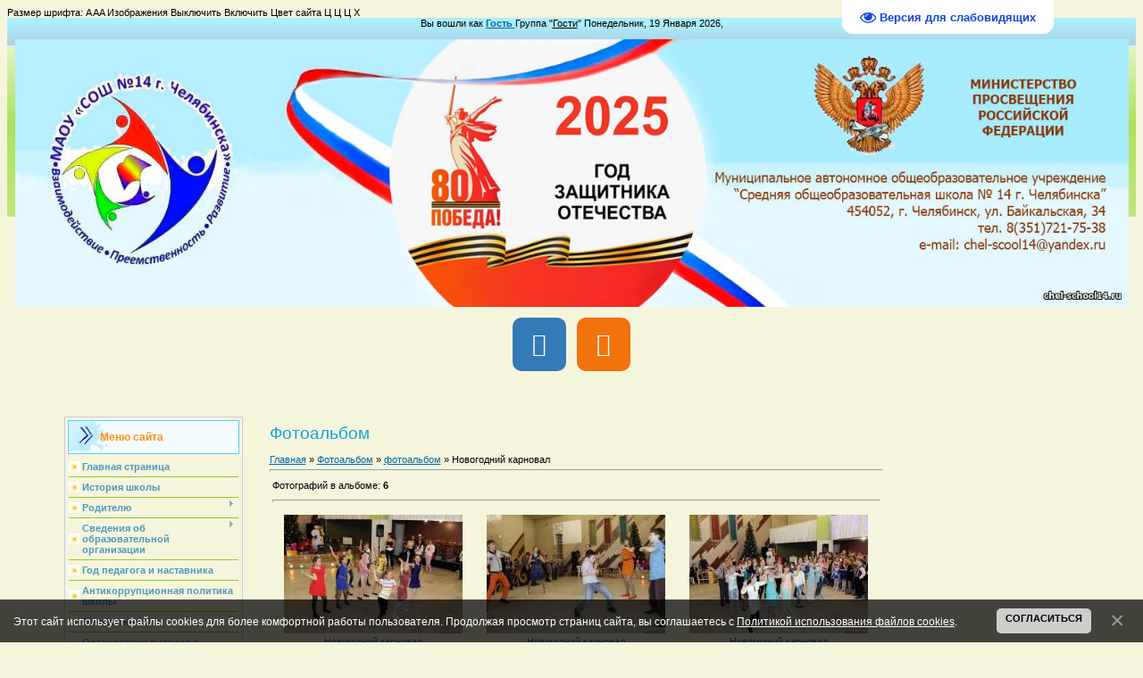

--- FILE ---
content_type: text/html; charset=UTF-8
request_url: https://chel-school14.ru/photo/fotoalbom/novogodnij_karnoval/35
body_size: 11805
content:
<!DOCTYPE html>
<html>
<head>
<title>Новогодний карновал - фотоальбом - Фотоальбом - Средняя общеобразовательная школа №14</title>
<link type="text/css" rel="stylesheet" href="/_st/my.css" />

	<link rel="stylesheet" href="/.s/src/base.min.css" />
	<link rel="stylesheet" href="/.s/src/layer1.min.css" />

	<script src="/.s/src/jquery-1.12.4.min.js"></script>
	
	<script src="/.s/src/uwnd.min.js"></script>
	<script src="//s741.ucoz.net/cgi/uutils.fcg?a=uSD&ca=2&ug=999&isp=1&r=0.570393741522572"></script>
<script>/* --- UCOZ-JS-INIT_CODE --- */
uShowLightboxPage = 1
/* --- UCOZ-JS-END --- */</script>

	<link rel="stylesheet" href="/.s/src/ulightbox/ulightbox.min.css" />
	<link rel="stylesheet" href="/.s/src/entriesList.css" />
	<link rel="stylesheet" href="/.s/src/photo.css" />
	<link rel="stylesheet" href="/.s/src/photopage.min.css" />
	<link rel="stylesheet" href="/.s/src/social.css" />
	<script src="/.s/src/ulightbox/ulightbox.min.js"></script>
	<script src="/.s/src/photopage.min.js"></script>
	<script src="/.s/src/bottomInfo.min.js"></script>
	<script src="/.s/src/visually_impaired.min.js"></script>
	<script>
/* --- UCOZ-JS-DATA --- */
window.uCoz = {"layerType":1,"sign":{"7251":"Запрошенный контент не может быть загружен. Пожалуйста, попробуйте позже.","7252":"Предыдущий","3125":"Закрыть","5458":"Следующий","7254":"Изменить размер","230039":"Согласиться","230038":"Этот сайт использует файлы cookies для более комфортной работы пользователя. Продолжая просмотр страниц сайта, вы соглашаетесь с <a href=/index/cookiepolicy target=_blank >Политикой использования файлов cookies</a>.","5255":"Помощник","7287":"Перейти на страницу с фотографией.","7253":"Начать слайд-шоу"},"site":{"id":"0chel-scool14","host":"chel-scool14.ucoz.ru","domain":"chel-school14.ru"},"uLightboxType":1,"ssid":"413727600433000572602","language":"ru","bottomInfoData":[{"class":"","message":230038,"button":230039,"cookieKey":"cPolOk","id":"cookiePolicy"}],"module":"photo","country":"US"};
/* --- UCOZ-JS-CODE --- */
	var uhe    = 2;
	var lng    = 'ru';
	var has    = 0;
	var imgs   = 1;
	var bg     = 1;
	var hwidth = 0;
	var bgs    = [1, 2 ];
	var fonts  = [28];
	var eyeSVG = '<?xml version="1.0" encoding="utf-8"?><svg width="18" height="18" viewBox="0 0 1750 1750" xmlns="http://www.w3.org/2000/svg"><path fill="#1444e0" d="M1664 960q-152-236-381-353 61 104 61 225 0 185-131.5 316.5t-316.5 131.5-316.5-131.5-131.5-316.5q0-121 61-225-229 117-381 353 133 205 333.5 326.5t434.5 121.5 434.5-121.5 333.5-326.5zm-720-384q0-20-14-34t-34-14q-125 0-214.5 89.5t-89.5 214.5q0 20 14 34t34 14 34-14 14-34q0-86 61-147t147-61q20 0 34-14t14-34zm848 384q0 34-20 69-140 230-376.5 368.5t-499.5 138.5-499.5-139-376.5-368q-20-35-20-69t20-69q140-229 376.5-368t499.5-139 499.5 139 376.5 368q20 35 20 69z"/></svg>';
	jQuery(function ($) {
		document.body.insertAdjacentHTML('afterBegin', '<a id="uhvb" class="in-body top-right" style="background-color:#ffffff; color:#1444e0; " href="javascript:;" onclick="uvcl();" itemprop="copy">'+eyeSVG+' <b>Версия для слабовидящих</b></a>');
		uhpv(has);
	});
	

		function eRateEntry(select, id, a = 65, mod = 'photo', mark = +select.value, path = '', ajax, soc) {
			if (mod == 'shop') { path = `/${ id }/edit`; ajax = 2; }
			( !!select ? confirm(select.selectedOptions[0].textContent.trim() + '?') : true )
			&& _uPostForm('', { type:'POST', url:'/' + mod + path, data:{ a, id, mark, mod, ajax, ...soc } });
		}
function getPhotoVars( ) {
			return {
				currentPage: 1,
				pageUrlMask: "/photo/fotoalbom/novogodnij_karnoval/35-%p-0-0-0-0-0-%a",
				photoIds: {"1":[319,320,321,322,323,324]},
				photoUrls: {"1":[[319,"/_ph/35/328123782.jpg","/_ph/35/1/328123782.jpg"],[320,"/_ph/35/801406612.jpg","/_ph/35/1/801406612.jpg"],[321,"/_ph/35/377526771.jpg","/_ph/35/1/377526771.jpg"],[322,"/_ph/35/713107811.jpg","/_ph/35/1/713107811.jpg"],[323,"/_ph/35/406231107.jpg","/_ph/35/1/406231107.jpg"],[324,"/_ph/35/55710710.jpg","/_ph/35/1/55710710.jpg"]]},
			};
		}

		function checkPhotoPosition(urls, url ) {
			var r;
			$.each(urls, function(p, i ) {
				if ( i ) {
					if ( i[0][1] == url ) {
						r = [-1, p];
						return;
					} else if ( i[i.length-1][1] == url ) {
						r = [1, p];
						return;
					}
				}
			});
			return r;
		}

		window.photo.photoVars = getPhotoVars();
function loginPopupForm(params = {}) { new _uWnd('LF', ' ', -250, -100, { closeonesc:1, resize:1 }, { url:'/index/40' + (params.urlParams ? '?'+params.urlParams : '') }) }
window.photo.pagePhotoWidth = '500';
/* --- UCOZ-JS-END --- */
</script>

	<style>.UhideBlock{display:none; }
:where(:root){--pht-cols:3;--pht-img-width:200px;--pht-img-height:200px;}.ph-wrap,.ph-tc{ width:200px; height:200px; }
	.uphoto{ width:210px; }</style>
	<script type="text/javascript">new Image().src = "//counter.yadro.ru/hit;noadsru?r"+escape(document.referrer)+(screen&&";s"+screen.width+"*"+screen.height+"*"+(screen.colorDepth||screen.pixelDepth))+";u"+escape(document.URL)+";"+Date.now();</script>
</head><div id="infobardm">Размер шрифта: 
 <a onclick="dmfunctsizeone();" class="dmchangea1">A</a>
 <a onclick="dmfunctsizetwo();" class="dmchangea2">A</a
 ><a onclick="dmfunctsizethree();" class="dmchangea3">A</a>
 
 Изображения <a onclick="dmdisableimage();" class="dmdisableimage">Выключить</a>
 <a onclick="dmenableimage();" class="dmenableimage">Включить</a>
 
 Цвет сайта <a onclick="dmcolor1();" class="dmcolor1">Ц</a>
 <a onclick="dmcolor2();" class="dmcolor2">Ц</a>
 <a onclick="dmcolor3();" class="dmcolor3">Ц</a>
 
 <a onclick="dmreset();" class="dmcolor4">Х</a>
</div>

<body>

<div id="contanier" align="center">
<!--U1AHEADER1Z--><link rel="stylesheet" href="/font_awesome/css/font-awesome.min.css"><div id="loginBlock" align="center">Вы вошли как <a href=""><b>Гость </b></a>Группа
 "<u>Гости</u>" Понедельник, 19 Января 2026,</div><br><div align="center"><img id="mylogo" src="https://chel-school14.ru/baners/banner_sajta02.jpg" alt="" width="1247px" height="300px"><!-- Начало кода, который отвечает за HTML-разметку кнопок социальных сетей в шапке сайта --><ul class="social-icons-5"><li><a href="https://vk.com/chelschool14"><i class="fa fa-vk"></i></a></li><li><a href="https://ok.ru/group/70000001449124"><i class="fa fa-odnoklassniki"></i></a></li></ul><!-- Конец кода, который отвечает за HTML-разметку кнопок социальных сетей в шапке сайта --><link href="/java/Menu/styles.css" rel="stylesheet" type="text/css"><br></div><!--?<script src="/widget/?"></script>(1,'%D0%9D%D0%B0%202024-2025%20%D1%83%D1%87%D0%B5%D0%B1%D0%BD%D1%8B%D0%B9%20%D0%B3%D0%BE%D0%B4%20%D1%82%D1%80%D0%B5%D0%B1%D1%83%D1%8E%D1%82%D1%81%D1%8F%20%D1%83%D1%87%D0%B8%D1%82%D0%B5%D0%BB%D1%8F%20%D1%80%D1%83%D1%81%D1%81%D0%BA%D0%BE%D0%B3%D0%BE%20%D1%8F%D0%B7%D1%8B%D0%BA%D0%B0%20%D0%B8%20%D0%BB%D0%B8%D1%82%D0%B5%D1%80%D0%B0%D1%82%D1%83%D1%80%D1%8B%2C%20%D1%84%D0%B8%D0%B7%D0%B8%D0%BA%D0%B8%2C%20%D1%84%D0%B8%D0%B7%D0%BA%D1%83%D0%BB%D1%8C%D1%82%D1%83%D1%80%D1%8B%2C%20%D0%BD%D0%B0%D1%87%D0%B0%D0%BB%D1%8C%D0%BD%D1%8B%D1%85%20%D0%BA%D0%BB%D0%B0%D1%81%D1%81%D0%BE%D0%B2|000000|00CCFF|20|25|left')?--><br><br><!--/U1AHEADER1Z-->

<!-- <middle> -->
<table border="0" cellpadding="0" cellspacing="0" width="90%">
<tr>
<td valign="top" style="width:200px;">
<!--U1CLEFTER1Z-->
<!-- <block1> -->

<table class="boxTable"><tbody><tr><th><!-- <bt> --><!--<s5184>-->Меню сайта<!--</s>--><!-- </bt> --></th></tr><tr><td class="boxContent"><!-- <bc> --><div id="uMenuDiv1" class="uMenuV" style="position:relative;"><ul class="uMenuRoot">
<li><div class="umn-tl"><div class="umn-tr"><div class="umn-tc"></div></div></div><div class="umn-ml"><div class="umn-mr"><div class="umn-mc"><div class="uMenuItem"><a href="http://chel-scool14.ucoz.ru"><span>Главная страница</span></a></div></div></div></div><div class="umn-bl"><div class="umn-br"><div class="umn-bc"><div class="umn-footer"></div></div></div></div></li>
<li><div class="umn-tl"><div class="umn-tr"><div class="umn-tc"></div></div></div><div class="umn-ml"><div class="umn-mr"><div class="umn-mc"><div class="uMenuItem"><a href="/index/istorija_shkoly/0-358"><span>История школы</span></a></div></div></div></div><div class="umn-bl"><div class="umn-br"><div class="umn-bc"><div class="umn-footer"></div></div></div></div></li>
<li style="position:relative;"><div class="umn-tl"><div class="umn-tr"><div class="umn-tc"></div></div></div><div class="umn-ml"><div class="umn-mr"><div class="umn-mc"><div class="uMenuItem"><div class="uMenuArrow"></div><a href="https://chel-school14.ru/index/obrazovanie/0-332" target="_blank"><span>Родителю</span></a></div></div></div></div><div class="umn-bl"><div class="umn-br"><div class="umn-bc"><div class="umn-footer"></div></div></div></div><ul style="display:none;">
<li><div class="uMenuItem"><a href="https://chel-school14.ru/index/obrazovanie/0-332" target="_blank"><span>Информация об образовательных программах и учебных планах, рабочих программах учебных курсов, предметов, годовых учебных графиках</span></a></div></li></ul></li>
<li style="position:relative;"><div class="umn-tl"><div class="umn-tr"><div class="umn-tc"></div></div></div><div class="umn-ml"><div class="umn-mr"><div class="umn-mc"><div class="uMenuItem"><div class="uMenuArrow"></div><a href="http://chel-scool14.ucoz.ru/index/o_shkole/0-194"><span>Сведения об образовательной организации</span></a></div></div></div></div><div class="umn-bl"><div class="umn-br"><div class="umn-bc"><div class="umn-footer"></div></div></div></div><ul style="display:none;">
<li><div class="uMenuItem"><a href="/index/0-2"><span>Основные сведения</span></a></div></li>
<li><div class="uMenuItem"><a href="http://chel-scool14.ucoz.ru/index/struktura_upravlenija_maou_14/0-183"><span>Структура и органы управления образовательной организацией</span></a></div></li>
<li><div class="uMenuItem"><a href="/index/0-25"><span>Документы</span></a></div></li>
<li><div class="uMenuItem"><a href="/index/obrazovanie/0-332"><span>Образование</span></a></div></li>
<li><div class="uMenuItem"><a href="http://chel-scool14.ucoz.ru/index/pedagogi_shkoly/0-105"><span>Руководство</span></a></div></li>
<li><div class="uMenuItem"><a href="/index/pedagogicheskij_sostav/0-637"><span>Педагогический состав</span></a></div></li>
<li><div class="uMenuItem"><a href="http://chel-scool14.ucoz.ru/index/materialno_tekhnicheskoe_obespechenie_i_osnashhennost_obrazovatelno_processa/0-440" target="_blank"><span>Материально-техническое обеспечение и оснащенность образовательного процесса. Доступная среда</span></a></div></li>
<li><div class="uMenuItem"><a href="http://chel-scool14.ucoz.ru/index/platnye_obrazovatelnye_uslugi/0-331"><span>Платные образовательные услуги</span></a></div></li>
<li><div class="uMenuItem"><a href="http://chel-scool14.ucoz.ru/index/finansovo_khozjajstvennaja_dejatelnost/0-355"><span>Финансово-хозяйственная деятельность</span></a></div></li>
<li><div class="uMenuItem"><a href="http://chel-scool14.ucoz.ru/index/vakantnye_mesta/0-345"><span>Вакантные места для приема (перевода) обучающихся</span></a></div></li>
<li><div class="uMenuItem"><a href="http://chel-scool14.ucoz.ru/index/stipendii_i_inye_vidy_materialnoj_podderzhki/0-427"><span>Стипендии и иные виды материально технической поддержки</span></a></div><ul style="display:none;">
<li><div class="uMenuItem"><a href="http://chel-scool14.ucoz.ru/index/informacija_o_nalichii_i_uslovijakh_predostavlenija_stipendij/0-430"><span>Информация о наличии и условиях предоставления стипендий</span></a></div></li>
<li><div class="uMenuItem"><a href="http://chel-scool14.ucoz.ru/index/informacija_o_nalichii_obshhezhitija/0-429"><span>Информация о наличии общежития</span></a></div></li>
<li><div class="uMenuItem"><a href="http://chel-scool14.ucoz.ru/index/trudoustrojsvo_vypusknikov/0-428"><span>Трудоустройство выпускников</span></a></div></li></ul></li>
<li><div class="uMenuItem"><a href="/index/mezhdunarodnoe_sotrudnichestvo/0-589"><span>Международное сотрудничество</span></a></div></li>
<li><div class="uMenuItem"><a href="/index/organizacija_pitanija_v_shkole/0-549"><span>Организации питания в образовательной организации</span></a></div></li>
<li><div class="uMenuItem"><a href="http://chel-scool14.ucoz.ru/index/obrazovatelnye_standarty/0-346"><span>Образовательные стандарты и требования</span></a></div></li></ul></li>
<li><div class="umn-tl"><div class="umn-tr"><div class="umn-tc"></div></div></div><div class="umn-ml"><div class="umn-mr"><div class="umn-mc"><div class="uMenuItem"><a href="/index/god_pedagoga_i_nastavnika/0-624"><span>Год педагога и наставника</span></a></div></div></div></div><div class="umn-bl"><div class="umn-br"><div class="umn-bc"><div class="umn-footer"></div></div></div></div></li>
<li><div class="umn-tl"><div class="umn-tr"><div class="umn-tc"></div></div></div><div class="umn-ml"><div class="umn-mr"><div class="umn-mc"><div class="uMenuItem"><a href="http://chel-scool14.ucoz.ru/index/antikorrupcionnaja_politika_shkoly/0-455"><span>Антикоррупционная политика школы</span></a></div></div></div></div><div class="umn-bl"><div class="umn-br"><div class="umn-bc"><div class="umn-footer"></div></div></div></div></li>
<li style="position:relative;"><div class="umn-tl"><div class="umn-tr"><div class="umn-tc"></div></div></div><div class="umn-ml"><div class="umn-mr"><div class="umn-mc"><div class="uMenuItem"><div class="uMenuArrow"></div><a href="http://chel-scool14.ucoz.ru/index/bezopasnost/0-451"><span>Безопасность</span></a></div></div></div></div><div class="umn-bl"><div class="umn-br"><div class="umn-bc"><div class="umn-footer"></div></div></div></div><ul style="display:none;">
<li><div class="uMenuItem"><a href="http://chel-scool14.ucoz.ru/index/informacija_po_protivodejstviju_ehkstremizmu_i_terrorizmu/0-485"><span>Информация по противодействию экстремизму и терроризму</span></a></div></li>
<li><div class="uMenuItem"><a href="http://chel-scool14.ucoz.ru/index/informacionnaja_bezopasnost/0-539"><span>Информационная безопасность</span></a></div></li>
<li><div class="uMenuItem"><a href="/index/mesjachnik_bezopasnosti/0-610"><span>Месячник безопасности</span></a></div></li>
<li><div class="uMenuItem"><a href="/index/media_bezopasnost/0-231"><span>Медиабезопасность</span></a></div></li>
<li><div class="uMenuItem"><a href="/index/bezopasnost_na_ldu_vodoemov/0-586"><span>Безопасность на льду водоемов</span></a></div></li>
<li><div class="uMenuItem"><a href="http://chel-scool14.ucoz.ru/index/bezopasnost_v_obrazovatelnom_uchrezhdenii/0-454"><span>Безопасность в образовательном учреждении</span></a></div></li>
<li><div class="uMenuItem"><a href="/index/sozdanie_bezopasnykh_uslovij_v_ou/0-174"><span>Создание безопасных условий в ОУ</span></a></div></li>
<li><div class="uMenuItem"><a href="/index/stranichka_pdd/0-329"><span>Страничка ПДД</span></a></div></li>
<li><div class="uMenuItem"><a href="/index/psikhologicheskaja_bezopasnost/0-591"><span>Психологическая безопасность</span></a></div></li>
<li><div class="uMenuItem"><a href="/index/akcija_quot_bezopasnoe_okno_quot/0-592"><span>Акция "Безопасное окно"</span></a></div></li></ul></li>
<li><div class="umn-tl"><div class="umn-tr"><div class="umn-tc"></div></div></div><div class="umn-ml"><div class="umn-mr"><div class="umn-mc"><div class="uMenuItem"><a href="http://chel-school14.ru/index/organizacija_pitanija_v_shkole/0-549"><span>Организации питания в образовательной организации</span></a></div></div></div></div><div class="umn-bl"><div class="umn-br"><div class="umn-bc"><div class="umn-footer"></div></div></div></div></li>
<li style="position:relative;"><div class="umn-tl"><div class="umn-tr"><div class="umn-tc"></div></div></div><div class="umn-ml"><div class="umn-mr"><div class="umn-mc"><div class="uMenuItem"><div class="uMenuArrow"></div><a href="http://chel-scool14.ucoz.ru/index/prijom_i_zachislenie/0-533"><span>Приём в школу</span></a></div></div></div></div><div class="umn-bl"><div class="umn-br"><div class="umn-bc"><div class="umn-footer"></div></div></div></div><ul style="display:none;">
<li><div class="uMenuItem"><a href="/index/prijom_v_1_klass/0-531"><span>Приём в 1 класс</span></a></div></li>
<li><div class="uMenuItem"><a href="/index/prijom_v_5_klass/0-654"><span>Приём в 5 класс</span></a></div></li>
<li><div class="uMenuItem"><a href="http://chel-scool14.ucoz.ru/index/prijom_v_10_klass/0-534"><span>Приём в 10 класс</span></a></div></li>
<li><div class="uMenuItem"><a href="/index/prijom_inostrannykh_grazhdan_i_lic_bez_grazhdanstva/0-658"><span>Приём иностранных граждан и лиц без гражданства</span></a></div></li></ul></li>
<li><div class="umn-tl"><div class="umn-tr"><div class="umn-tc"></div></div></div><div class="umn-ml"><div class="umn-mr"><div class="umn-mc"><div class="uMenuItem"><a href="http://chel-scool14.ucoz.ru/index/intellektualnye_konkursy/0-490"><span>Интеллектуальные конкурсы и олимпиады</span></a></div></div></div></div><div class="umn-bl"><div class="umn-br"><div class="umn-bc"><div class="umn-footer"></div></div></div></div></li>
<li style="position:relative;"><div class="umn-tl"><div class="umn-tr"><div class="umn-tc"></div></div></div><div class="umn-ml"><div class="umn-mr"><div class="umn-mc"><div class="uMenuItem"><div class="uMenuArrow"></div><a href="https://chel-school14.ru/index/attestacija/0-632"><span>Аттестация</span></a></div></div></div></div><div class="umn-bl"><div class="umn-br"><div class="umn-bc"><div class="umn-footer"></div></div></div></div><ul style="display:none;">
<li><div class="uMenuItem"><a href="http://chel-scool14.ucoz.ru/index/itogovaja_attestacija/0-530"><span>Итоговая аттестация</span></a></div></li>
<li><div class="uMenuItem"><a href="/index/promezhutochnaja_attestacija/0-348"><span>Промежуточная аттестация</span></a></div></li></ul></li>
<li><div class="umn-tl"><div class="umn-tr"><div class="umn-tc"></div></div></div><div class="umn-ml"><div class="umn-mr"><div class="umn-mc"><div class="uMenuItem"><a href="/index/0-20!!"><span>Воспитательная работа</span></a></div></div></div></div><div class="umn-bl"><div class="umn-br"><div class="umn-bc"><div class="umn-footer"></div></div></div></div></li>
<li><div class="umn-tl"><div class="umn-tr"><div class="umn-tc"></div></div></div><div class="umn-ml"><div class="umn-mr"><div class="umn-mc"><div class="uMenuItem"><a href="/index/nastavnichestvo/0-631"><span>Наставничество</span></a></div></div></div></div><div class="umn-bl"><div class="umn-br"><div class="umn-bc"><div class="umn-footer"></div></div></div></div></li>
<li style="position:relative;"><div class="umn-tl"><div class="umn-tr"><div class="umn-tc"></div></div></div><div class="umn-ml"><div class="umn-mr"><div class="umn-mc"><div class="uMenuItem"><div class="uMenuArrow"></div><a href="/index/zdorovesberezhenie/0-117"><span>Здоровьесбережение</span></a></div></div></div></div><div class="umn-bl"><div class="umn-br"><div class="umn-bc"><div class="umn-footer"></div></div></div></div><ul style="display:none;">
<li><div class="uMenuItem"><a href="/index/deviz_i_nazvanie_5b_klassa/0-644"><span>5Б класс</span></a></div></li>
<li><div class="uMenuItem"><a href="/index/5b_klass_2_polugodie/0-652"><span>5б класс (2 полугодие)</span></a></div></li>
<li><div class="uMenuItem"><a href="/index/5v_klass/0-645"><span>5в класс</span></a></div></li>
<li><div class="uMenuItem"><a href="/index/5v_klass_2_polugodie/0-653"><span>5в класс (2 полугодие)</span></a></div></li></ul></li>
<li style="position:relative;"><div class="umn-tl"><div class="umn-tr"><div class="umn-tc"></div></div></div><div class="umn-ml"><div class="umn-mr"><div class="umn-mc"><div class="uMenuItem"><div class="uMenuArrow"></div><a href="/index/letnjaja_ozdorovitelnaja_kampanija_2011/0-137"><span>Летняя оздоровительная кампания</span></a></div></div></div></div><div class="umn-bl"><div class="umn-br"><div class="umn-bc"><div class="umn-footer"></div></div></div></div><ul style="display:none;">
<li><div class="uMenuItem"><a href="http://chel-scool14.ucoz.ru/index/trudovoj_otrjad_quot_vozhatyj_quot/0-500"><span>Трудовой отряд</span></a></div></li>
<li><div class="uMenuItem"><a href="http://chel-scool14.ucoz.ru/index/profilnyj_ozdorovitelnyj_lager_quot_raduga_quot/0-273"><span>Оздоровительный лагерь "Радуга"</span></a></div></li>
<li><div class="uMenuItem"><a href="http://chel-scool14.ucoz.ru/index/lager_solnyshko/0-559"><span>Лагерь "Солнышко"</span></a></div></li></ul></li>
<li><div class="umn-tl"><div class="umn-tr"><div class="umn-tc"></div></div></div><div class="umn-ml"><div class="umn-mr"><div class="umn-mc"><div class="uMenuItem"><a href="/index/blogi/0-52"><span>Сетевое сообщество</span></a></div></div></div></div><div class="umn-bl"><div class="umn-br"><div class="umn-bc"><div class="umn-footer"></div></div></div></div></li>
<li><div class="umn-tl"><div class="umn-tr"><div class="umn-tc"></div></div></div><div class="umn-ml"><div class="umn-mr"><div class="umn-mc"><div class="uMenuItem"><a href="/index/nashi_partnery/0-113"><span>Наши партнеры</span></a></div></div></div></div><div class="umn-bl"><div class="umn-br"><div class="umn-bc"><div class="umn-footer"></div></div></div></div></li>
<li><div class="umn-tl"><div class="umn-tr"><div class="umn-tc"></div></div></div><div class="umn-ml"><div class="umn-mr"><div class="umn-mc"><div class="uMenuItem"><a href="/index/shkolnaja_biblioteka/0-83"><span>Школьная библиотека</span></a></div></div></div></div><div class="umn-bl"><div class="umn-br"><div class="umn-bc"><div class="umn-footer"></div></div></div></div></li>
<li><div class="umn-tl"><div class="umn-tr"><div class="umn-tc"></div></div></div><div class="umn-ml"><div class="umn-mr"><div class="umn-mc"><div class="uMenuItem"><a href="/index/stranichka_psikhologa/0-67"><span>Страничка психолога</span></a></div></div></div></div><div class="umn-bl"><div class="umn-br"><div class="umn-bc"><div class="umn-footer"></div></div></div></div></li>
<li><div class="umn-tl"><div class="umn-tr"><div class="umn-tc"></div></div></div><div class="umn-ml"><div class="umn-mr"><div class="umn-mc"><div class="uMenuItem"><a href="/index/obratnaja_svjaz/0-266"><span>Обратная связь</span></a></div></div></div></div><div class="umn-bl"><div class="umn-br"><div class="umn-bc"><div class="umn-footer"></div></div></div></div></li>
<li><div class="umn-tl"><div class="umn-tr"><div class="umn-tc"></div></div></div><div class="umn-ml"><div class="umn-mr"><div class="umn-mc"><div class="uMenuItem"><a href="/forum"><span>Форум</span></a></div></div></div></div><div class="umn-bl"><div class="umn-br"><div class="umn-bc"><div class="umn-footer"></div></div></div></div></li>
<li><div class="umn-tl"><div class="umn-tr"><div class="umn-tc"></div></div></div><div class="umn-ml"><div class="umn-mr"><div class="umn-mc"><div class="uMenuItem"><a href="http://chel-scool14.ucoz.ru/index/pervichnaja_profsojuznaja_organizacija/0-443"><span>Первичная профсоюзна...</span></a></div></div></div></div><div class="umn-bl"><div class="umn-br"><div class="umn-bc"><div class="umn-footer"></div></div></div></div></li>
<li><div class="umn-tl"><div class="umn-tr"><div class="umn-tc"></div></div></div><div class="umn-ml"><div class="umn-mr"><div class="umn-mc"><div class="uMenuItem"><a href="http://chel-scool14.ucoz.ru/index/edinyj_portal_gosudarstvennykh_uslug/0-535"><span>Единый портал госуда...</span></a></div></div></div></div><div class="umn-bl"><div class="umn-br"><div class="umn-bc"><div class="umn-footer"></div></div></div></div></li>
<li style="position:relative;"><div class="umn-tl"><div class="umn-tr"><div class="umn-tc"></div></div></div><div class="umn-ml"><div class="umn-mr"><div class="umn-mc"><div class="uMenuItem"><div class="uMenuArrow"></div><a href="/index/innovacionnaja_dejatelnost/0-550"><span>Инновационная деятельность</span></a></div></div></div></div><div class="umn-bl"><div class="umn-br"><div class="umn-bc"><div class="umn-footer"></div></div></div></div><ul style="display:none;">
<li><div class="uMenuItem"><a href="http://chel-scool14.ucoz.ru/index/modul_msoko_ais_sgo/0-551"><span>Модуль МСОКО АИС СГО</span></a></div></li>
<li><div class="uMenuItem"><a href="http://chel-scool14.ucoz.ru/index/operezhajushhee_vvedenie_fgos_ooo_i_fgos_soo/0-558"><span>Опережающее введение ФГОС ООО и ФГОС СОО</span></a></div></li>
<li><div class="uMenuItem"><a href="https://chel-school14.ru/index/innovacionnaja_dejatelnost/0-550"><span>Модель эффективного управления контрольно-оценочной деятельностью учителя и учащегося</span></a></div></li></ul></li>
<li><div class="umn-tl"><div class="umn-tr"><div class="umn-tc"></div></div></div><div class="umn-ml"><div class="umn-mr"><div class="umn-mc"><div class="uMenuItem"><a href="/index/distancionnoe_obuchenie/0-580"><span>Дистанционное обучение</span></a></div></div></div></div><div class="umn-bl"><div class="umn-br"><div class="umn-bc"><div class="umn-footer"></div></div></div></div></li>
<li><div class="umn-tl"><div class="umn-tr"><div class="umn-tc"></div></div></div><div class="umn-ml"><div class="umn-mr"><div class="umn-mc"><div class="uMenuItem"><a href="/index/metodicheskaja_rabota/0-587"><span>Методическая работа</span></a></div></div></div></div><div class="umn-bl"><div class="umn-br"><div class="umn-bc"><div class="umn-footer"></div></div></div></div></li>
<li><div class="umn-tl"><div class="umn-tr"><div class="umn-tc"></div></div></div><div class="umn-ml"><div class="umn-mr"><div class="umn-mc"><div class="uMenuItem"><a href="/index/kachestvo_obshhego_obrazovanija_vsoko/0-612"><span>Качество общего образования. ВСОКО</span></a></div></div></div></div><div class="umn-bl"><div class="umn-br"><div class="umn-bc"><div class="umn-footer"></div></div></div></div></li>
<li><div class="umn-tl"><div class="umn-tr"><div class="umn-tc"></div></div></div><div class="umn-ml"><div class="umn-mr"><div class="umn-mc"><div class="uMenuItem"><a href="/index/rdsh_navigatory_detstva/0-617"><span>Движение первых. Навигаторы детства</span></a></div></div></div></div><div class="umn-bl"><div class="umn-br"><div class="umn-bc"><div class="umn-footer"></div></div></div></div></li>
<li><div class="umn-tl"><div class="umn-tr"><div class="umn-tc"></div></div></div><div class="umn-ml"><div class="umn-mr"><div class="umn-mc"><div class="uMenuItem"><a href="/index/berezhlivoe_obrazovanie/0-619"><span>Бережливое образование</span></a></div></div></div></div><div class="umn-bl"><div class="umn-br"><div class="umn-bc"><div class="umn-footer"></div></div></div></div></li>
<li><div class="umn-tl"><div class="umn-tr"><div class="umn-tc"></div></div></div><div class="umn-ml"><div class="umn-mr"><div class="umn-mc"><div class="uMenuItem"><a href="/index/prioritetnoe_napravlenie_doshkolnogo_otdelenija_quot_kultura_narodov_juzhnogo_urala_quot/0-620"><span>ГО «Уральский калейдоскоп»</span></a></div></div></div></div><div class="umn-bl"><div class="umn-br"><div class="umn-bc"><div class="umn-footer"></div></div></div></div></li>
<li><div class="umn-tl"><div class="umn-tr"><div class="umn-tc"></div></div></div><div class="umn-ml"><div class="umn-mr"><div class="umn-mc"><div class="uMenuItem"><a href="/index/ehkologicheskoe_obrazovanie/0-623"><span>Экологическое образование</span></a></div></div></div></div><div class="umn-bl"><div class="umn-br"><div class="umn-bc"><div class="umn-footer"></div></div></div></div></li>
<li><div class="umn-tl"><div class="umn-tr"><div class="umn-tc"></div></div></div><div class="umn-ml"><div class="umn-mr"><div class="umn-mc"><div class="uMenuItem"><a href="/index/shkolnyj_sportivnyj_klub_quot_drajv_quot/0-630"><span>Школьный спортивный клуб &quot;Драйв&quot;</span></a></div></div></div></div><div class="umn-bl"><div class="umn-br"><div class="umn-bc"><div class="umn-footer"></div></div></div></div></li>
<li><div class="umn-tl"><div class="umn-tr"><div class="umn-tc"></div></div></div><div class="umn-ml"><div class="umn-mr"><div class="umn-mc"><div class="uMenuItem"><a href="/index/shkolnaja_sluzhba_primirenija/0-636"><span>Школьная служба примирения</span></a></div></div></div></div><div class="umn-bl"><div class="umn-br"><div class="umn-bc"><div class="umn-footer"></div></div></div></div></li>
<li><div class="umn-tl"><div class="umn-tr"><div class="umn-tc"></div></div></div><div class="umn-ml"><div class="umn-mr"><div class="umn-mc"><div class="uMenuItem"><a href="/index/obuchajushhiesja_s_ovz/0-640"><span>Обучающиеся с ОВЗ</span></a></div></div></div></div><div class="umn-bl"><div class="umn-br"><div class="umn-bc"><div class="umn-footer"></div></div></div></div></li>
<li style="position:relative;"><div class="umn-tl"><div class="umn-tr"><div class="umn-tc"></div></div></div><div class="umn-ml"><div class="umn-mr"><div class="umn-mc"><div class="uMenuItem"><div class="uMenuArrow"></div><a href="/index/gerojami_ne_rozhdajutsja_gerojami_stanovjatsja/0-641"><span>Виртуальный музей "Героями не рождаются - героями становятся"</span></a></div></div></div></div><div class="umn-bl"><div class="umn-br"><div class="umn-bc"><div class="umn-footer"></div></div></div></div><ul style="display:none;">
<li><div class="uMenuItem"><a href="/index/klassnyj_chas_quot_den_geroev_otechestva_quot/0-657"><span>Классный  час "День Героев Отечества"</span></a></div></li>
<li><div class="uMenuItem"><a href="/index/vserossijskaja_akcija_quot_my_vmeste_quot/0-650"><span>Всероссийская акция "Мы вместе"</span></a></div></li></ul></li>
<li><div class="umn-tl"><div class="umn-tr"><div class="umn-tc"></div></div></div><div class="umn-ml"><div class="umn-mr"><div class="umn-mc"><div class="uMenuItem"><a href="/index/vserossijskaja_prosvetitelskaja_ehstafeta_moi_finansy/0-659"><span>Всероссийская просветительская эстафета «Мои финансы»</span></a></div></div></div></div><div class="umn-bl"><div class="umn-br"><div class="umn-bc"><div class="umn-footer"></div></div></div></div></li></ul></div><script>$(function(){_uBuildMenu('#uMenuDiv1',0,document.location.href+'/','uMenuItemA','uMenuArrow',2500);})</script><!-- </bc> --></td></tr></tbody></table>

<!-- </block1> -->

<!-- <block4126> -->
<table class="boxTable"><tbody><tr><th><!-- <bt> -->Опрос НОКО<!-- </bt> --></th></tr><tr><td class="boxContent"><!-- <bc> --><script type="text/javascript" src="https://chel-school14.ru/rtr/2-35"></script><!-- </bc> --></td></tr></tbody></table>
<!-- </block4126> -->

<!-- <block9444> -->
<table class="boxTable"><tbody><tr><th><!-- <bt> -->80 Победа!<!-- </bt> --></th></tr><tr><td class="boxContent"><!-- <bc> --><script type="text/javascript" src="https://chel-school14.ru/rtr/2-34"></script><!-- </bc> --></td></tr></tbody></table>
<!-- </block9444> -->

<!-- <block7455> -->
<table class="boxTable"><tbody><tr><th><!-- <bt> -->Ты не один<!-- </bt> --></th></tr><tr><td class="boxContent"><!-- <bc> --><script type="text/javascript" src="https://chel-school14.ru/rtr/2-25"></script><!-- </bc> --></td></tr></tbody></table>
<!-- </block7455> -->

<!-- <block9537> -->
<table class="boxTable"><tbody><tr><th><!-- <bt> -->Каникулы<!-- </bt> --></th></tr><tr><td class="boxContent"><!-- <bc> --><script type="text/javascript" src="https://chel-school14.ru/rtr/2-26"></script><!-- </bc> --></td></tr></tbody></table>
<!-- </block9537> -->

<!-- <block7969> -->

<table class="boxTable"><tbody><tr><th><!-- <bt> -->Полезные ссылки<!-- </bt> --></th></tr><tr><td class="boxContent"><!-- <bc> --><p> <li><a href="https://minobrnauki.gov.ru/">Министерство образования и науки РФ</a></li> <li><a href="https://edu.gov.ru/">Министерства просвещения РФ</a></li> <li><a href="https://myschool.edu.ru/">ФГИС Моя школа</a></li> <li><a href="https://edu-74.ru/">Блок "Сетевой город"</a></li> </p>  <details>  <summary>Для учителей</summary>   <p> <li><a href="https://edu.gov.ru/press/">Новости Минпросвещения России</a></li> <li><a href="https://minobrnauki.gov.ru/">Министерство образования и науки РФ</a></li> <li><a href="http://www.edu.ru/">Федеральный портал «Российское образование»</a></li>  <li><a href="http://window.edu.ru/">Информационная система «Единое окно доступа к образовательным ресурсам»</a></li>  <li><a href="http://school-collection.edu.ru/">Единая коллекция ЦОР</a></li> <li><a href="http://vestnik.apkpro.ru/">Журнал «Вестник образования»</a></li> <li><a href="http://ipk74.ru/">ГБОУ ДПО ЧИППКРО</a></li> <li><a href="http://chel-edu.ru/">Управление по делам образования</a></li> <li><a href="https://edu-74.ru/">Сетевой город. Образование</a></li>  </p> </details>   <details>  <summary>Для учеников</summary>   <p> <li><a href="https://edu.gov.ru/press/">Новости Минпросвещения России</a></li> <li><a href="http://конкурс-кенгуру.рф">Международный математический конкурс "КЕНГУРУ"</a></li>   <li><a href="http://www.cerm.ru/index.php?action=article&amp;a=24">Эрудит-марафон учащихся (ЭМУ)</a></li>   <li><a href="http://www.infoznaika.ru">Всероссийская игра-конкурс "ИНФОЗНАЙКА"</a></li>   <li><a href="http://runodog.ru">Конкурс по истории мировой художественной культуры – «Золотое Руно»</a></li>   <li><a href="http://drschool.ru/contests/contest/chip.html">Всероссийский игровой конкурс «Человек и природа»</a></li>   <li><a href="http://цоиомск.рф">Конкурсы, проводимые Центром образовательных инициатив ОмГПУ для учащихся</a></li>   <li><a href="http://www.school2100.ru/school2100/marafon/index.php">Всероссийский интеллектуально-личностный марафон «ТВОИ ВОЗМОЖНОСТИ» для школьников, обучающихся по Образовательной системе «Школа 2100»</a></li>   <li><a href="http://www.olymp74.ru">Олимпийский портал</a></li>   </p>  </details>   <details>  <summary>Для родителей</summary>   <p> <li><a href="https://edu.gov.ru/press/">Новости Минпросвещения России</a></li>  <li><a href="http://doshkolnik.ru">"Дошкольник" сайт для всей семьи</a></li>   <li><a href=" http://www.solnet.ee/">"Солнышко" детский портал</a></li>   <li><a href="http://www.zanimatika.ru">Занимательная педагогика</a></li>   <li><a href="http://www.osd.ru">Отдых с детьми</a></li>   <li><a href="http://www.bezopasnost.edu66.ru/cont.php?rid=11&amp;id=1">Статьи о безопасности детей</a></li>   <li><a href="http://www.newseducation.ru/">"Большая перемена" сайт для школьников и их родителей</a></li>   </p>  </details><!-- </bc> --></td></tr></tbody></table>

<!-- </block7969> -->

<!-- <block3729> -->
<table class="boxTable"><tbody><tr><th><!-- <bt> -->МСЗУ<!-- </bt> --></th></tr><tr><td class="boxContent"><!-- <bc> --></p>
</details> 
<summary><script type="text/javascript" src="//chel-school14.ru/rtr/7-29"></script></summary>
 </p>
</details> 
<script type="text/javascript" src="//chel-school14.ru/rtr/7-30"></script>
 </p>
</details> 
<script type="text/javascript" src="//chel-school14.ru/rtr/7-28"></script>
 </p>
</details> 
<script type="text/javascript" src="//chel-school14.ru/rtr/7-31"></script>
 </p>
</details> 
<script type="text/javascript" src="//chel-school14.ru/rtr/7-27"></script><!-- </bc> --></td></tr></tbody></table>
<!-- </block3729> -->

<!-- <block160> -->
<table class="boxTable"><tbody><tr><th><!-- <bt> -->ГМУ НОКО<!-- </bt> --></th></tr><tr><td class="boxContent"><!-- <bc> --><script type="text/javascript" src="/rtr/2-18"></script><!-- </bc> --></td></tr></tbody></table>
<!-- </block160> -->

<!-- <block8279> -->
<table class="boxTable"><tbody><tr><th><!-- <bt> -->Дети улиц<!-- </bt> --></th></tr><tr><td class="boxContent"><!-- <bc> --><script type="text/javascript" src="/rtr/2-3"></script><!-- </bc> --></td></tr></tbody></table>
<!-- </block8279> -->

<!-- <block8554> -->
<table class="boxTable"><tbody><tr><th><!-- <bt> -->Персональныеданные<!-- </bt> --></th></tr><tr><td class="boxContent"><!-- <bc> --><script type="text/javascript" src="/rtr/2-19"></script><!-- </bc> --></td></tr></tbody></table>
<!-- </block8554> -->

<!-- <block5964> -->
<table class="boxTable"><tbody><tr><th><!-- <bt> -->Здоровьесбережение<!-- </bt> --></th></tr><tr><td class="boxContent"><!-- <bc> --><script type="text/javascript" src="/rtr/2-4"></script><!-- </bc> --></td></tr></tbody></table>
<!-- </block5964> -->

<!-- <block2375> -->
<table class="boxTable"><tbody><tr><th><!-- <bt> -->Образование детям<!-- </bt> --></th></tr><tr><td class="boxContent"><!-- <bc> --><script type="text/javascript" src="/rtr/2-6"></script><!-- </bc> --></td></tr></tbody></table>
<!-- </block2375> -->

<!-- <block1866> -->
<table class="boxTable"><tbody><tr><th><!-- <bt> -->Акция &quot;Я и Закон&quot;<!-- </bt> --></th></tr><tr><td class="boxContent"><!-- <bc> --><script type="text/javascript" src="/rtr/2-2"></script><!-- </bc> --></td></tr></tbody></table>
<!-- </block1866> -->

<!-- <block9106> -->
<table class="boxTable"><tbody><tr><th><!-- <bt> -->Доп.Образование<!-- </bt> --></th></tr><tr><td class="boxContent"><!-- <bc> --><script type="text/javascript" src="https://chel-school14.ru/rtr/2-20"></script><!-- </bc> --></td></tr></tbody></table>
<!-- </block9106> -->

<!-- <block5457> -->
<table class="boxTable"><tbody><tr><th><!-- <bt> -->Анкета<!-- </bt> --></th></tr><tr><td class="boxContent"><!-- <bc> --><script type="text/javascript" src="https://chel-school14.ru/rtr/2-15"></script><!-- </bc> --></td></tr></tbody></table>
<!-- </block5457> -->

<!-- <block4905> -->
<table class="boxTable"><tbody><tr><th><!-- <bt> -->Анкета ДО<!-- </bt> --></th></tr><tr><td class="boxContent"><!-- <bc> --><script type="text/javascript" src="https://chel-school14.ru/rtr/2-33"></script><!-- </bc> --></td></tr></tbody></table>
<!-- </block4905> -->

<!-- <block4> -->

<table class="boxTable"><tbody><tr><th><!-- <bt> --><!--<s5207>-->Наш опрос<!--</s>--><!-- </bt> --></th></tr><tr><td class="boxContent"><!-- <bc> --><script>function pollnow316(){document.getElementById('PlBtn316').disabled=true;_uPostForm('pollform316',{url:'/poll/',type:'POST'});}function polll316(id,i){_uPostForm('',{url:'/poll/'+id+'-1-'+i+'-316',type:'GET'});}</script><div id="pollBlock316"><form id="pollform316" onsubmit="pollnow316();return false;"><DIV class="pollBlock" style="font-family:Tahoma,Arial;">
<DIV class="pollQue" style="font-size:8pt;padding-top:2px;text-align:left;"><B>Оцените наш сайт</B></DIV>
<DIV class="pollAns" style="font-size:8pt;text-align:left;"><SPAN style="background-color: #0000cd;"><FONT color="#0000cd"><div class="answer"><input id="a3161" type="radio" name="answer" value="1" style="vertical-align:middle;" /> <label style="vertical-align:middle;display:inline;" for="a3161">Отлично</label></div>
<div class="answer"><input id="a3162" type="radio" name="answer" value="2" style="vertical-align:middle;" /> <label style="vertical-align:middle;display:inline;" for="a3162">Хорошо</label></div>
<div class="answer"><input id="a3163" type="radio" name="answer" value="3" style="vertical-align:middle;" /> <label style="vertical-align:middle;display:inline;" for="a3163">Неплохо</label></div>
<div class="answer"><input id="a3164" type="radio" name="answer" value="4" style="vertical-align:middle;" /> <label style="vertical-align:middle;display:inline;" for="a3164">Плохо</label></div>

					<div id="pollSbm316" class="pollButton"><input class="pollBut" id="PlBtn316" type="submit" value="Оценить" /></div>
					<input type="hidden" name="ssid" value="413727600433000572602" />
					<input type="hidden" name="id"   value="1" />
					<input type="hidden" name="a"    value="1" />
					<input type="hidden" name="ajax" value="316" /></FONT></SPAN></DIV>
<DIV class="pollLnk" style="padding-top:4px;text-align:center;">[ <A style="font-size:7pt;" href="javascript:;" rel="nofollow" onclick="new _uWnd('PollR','Результаты опроса',660,200,{closeonesc:1,maxh:400},{url:'/poll/1'});return false;">Результаты</A> · <A style="font-size:7pt;" href="javascript:;" rel="nofollow" onclick="new _uWnd('PollA','Архив опросов',660,250,{closeonesc:1,maxh:400,max:1,min:1},{url:'/poll/0-2'});return false;">Архив опросов</A> ]</DIV>
<DIV class="pollTot" style="padding-top:4px;font-size:7pt;text-align:center;">Всего ответов: <B>1311</B></DIV>
</DIV></form></div><!-- </bc> --></td></tr></tbody></table>

<!-- </block4> -->










































































































































































































































































































































































































































































































































































































































































































































































































































































































































































































































































































































































































































































































































































































































































































































































































































































































































































































































































































































































<br>
<!--/U1CLEFTER1Z-->

</td>

<td valign="top" style="padding:0px 20px 0px 20px;"><h1>Фотоальбом</h1><!-- <body> --><a href="https://chel-school14.ru/"><!--<s5176>-->Главная<!--</s>--></a> &raquo; <a href="/photo/"><!--<s5169>-->Фотоальбом<!--</s>--></a> &raquo; <a href="/photo/fotoalbom/14">фотоальбом</a> &raquo; Новогодний карновал <hr />

<table border="0" width="100%" cellspacing="1" cellpadding="2">
<tr><td width="50%" style="white-space: nowrap;"><!--<s5225>-->Фотографий в альбоме<!--</s>-->: <b>6</b></td><td align="right"></td></tr>
<tr><td colspan="2"><hr /></td></tr>
<tr><td colspan="2" align="center"><script>
			function spages(p, s, link ) {
				if ( 1) return !!location.assign(link.href)
				ajaxPageController.showLoader()
				_uPostForm('', { url:link.attributes.href.value, data:{ ajax:Date.now() } } )
			}

			function ssorts(p, cu, seo ) {
				if ( 1 ) {
					if ( seo && seo == 1 ) {
						let url = new URLSearchParams(location.search);
						url.set('sort', p);

						location.assign([ cu, '?', url.toString().replace(/=$/, '') ].join(''));
						return;
					}

					document.location.href=''+atob('L3Bob3RvLw==')+'fotoalbom/novogodnij_karnoval/35-1-0-0-'+p+'';
					return;
				}
				ajaxPageController.showLoader();
				_uPostForm('', { url:''+atob('L3Bob3RvLw==')+'fotoalbom/novogodnij_karnoval/35-1-0-0-'+p+'-0-0-'+Math.floor(Math.random()*1e5) });
			}

			// function sfltrs
			</script>
			<div id="allEntries"><ul class="allEntriesTable u-ecc-3" id="uEntriesList" page="1"><li class="phtTdMain uEntryWrap" prev="0"><div id="entryID319" class="entryBlock"><TABLE border="0" cellpadding="0" cellspacing="0" class="eBlock" align="center"><TBODY><TR><TD STYLE='padding-top: 3px; padding-right: 3px; padding-bottom: 3px; padding-left: 3px; text-align: center'><A href="/photo/fotoalbom/novogodnij_karnoval/image_285/35-0-319" title="Image 285 (1500x999, 225.7Kb)"><img   style="padding:0;border:0;" src="/_ph/35/1/328123782.jpg?1768821055"  /><BR></A><DIV STYLE='padding-top: 1px'><A href="/photo/fotoalbom/novogodnij_karnoval/35"> Новогодний карновал</A></DIV><DIV STYLE='padding-top: 1px'><BR><BR></DIV><DIV STYLE='padding-top: 1px'><FONT color="#c71585">Просмотров -</FONT> <FONT color="#9400d3">619</FONT></DIV></TD></TR></TABLE></div></li><li class="phtTdMain uEntryWrap"><div id="entryID320" class="entryBlock"><TABLE border="0" cellpadding="0" cellspacing="0" class="eBlock" align="center"><TBODY><TR><TD STYLE='padding-top: 3px; padding-right: 3px; padding-bottom: 3px; padding-left: 3px; text-align: center'><A href="/photo/fotoalbom/novogodnij_karnoval/image_286/35-0-320" title="Image 286 (1500x1000, 225.2Kb)"><img   style="padding:0;border:0;" src="/_ph/35/1/801406612.jpg?1768821055"  /><BR></A><DIV STYLE='padding-top: 1px'><A href="/photo/fotoalbom/novogodnij_karnoval/35"> Новогодний карновал</A></DIV><DIV STYLE='padding-top: 1px'><BR><BR></DIV><DIV STYLE='padding-top: 1px'><FONT color="#c71585">Просмотров -</FONT> <FONT color="#9400d3">576</FONT></DIV></TD></TR></TABLE></div></li><li class="phtTdMain uEntryWrap"><div id="entryID321" class="entryBlock"><TABLE border="0" cellpadding="0" cellspacing="0" class="eBlock" align="center"><TBODY><TR><TD STYLE='padding-top: 3px; padding-right: 3px; padding-bottom: 3px; padding-left: 3px; text-align: center'><A href="/photo/fotoalbom/novogodnij_karnoval/image_287/35-0-321" title="Image 287 (1500x1000, 262.1Kb)"><img   style="padding:0;border:0;" src="/_ph/35/1/377526771.jpg?1768821055"  /><BR></A><DIV STYLE='padding-top: 1px'><A href="/photo/fotoalbom/novogodnij_karnoval/35"> Новогодний карновал</A></DIV><DIV STYLE='padding-top: 1px'><BR><BR></DIV><DIV STYLE='padding-top: 1px'><FONT color="#c71585">Просмотров -</FONT> <FONT color="#9400d3">522</FONT></DIV></TD></TR></TABLE></div></li><li class="phtTdMain uEntryWrap"><div id="entryID322" class="entryBlock"><TABLE border="0" cellpadding="0" cellspacing="0" class="eBlock" align="center"><TBODY><TR><TD STYLE='padding-top: 3px; padding-right: 3px; padding-bottom: 3px; padding-left: 3px; text-align: center'><A href="/photo/fotoalbom/novogodnij_karnoval/image_288/35-0-322" title="Image 288 (1500x1000, 248.3Kb)"><img   style="padding:0;border:0;" src="/_ph/35/1/713107811.jpg?1768821055"  /><BR></A><DIV STYLE='padding-top: 1px'><A href="/photo/fotoalbom/novogodnij_karnoval/35"> Новогодний карновал</A></DIV><DIV STYLE='padding-top: 1px'><BR><BR></DIV><DIV STYLE='padding-top: 1px'><FONT color="#c71585">Просмотров -</FONT> <FONT color="#9400d3">541</FONT></DIV></TD></TR></TABLE></div></li><li class="phtTdMain uEntryWrap"><div id="entryID323" class="entryBlock"><TABLE border="0" cellpadding="0" cellspacing="0" class="eBlock" align="center"><TBODY><TR><TD STYLE='padding-top: 3px; padding-right: 3px; padding-bottom: 3px; padding-left: 3px; text-align: center'><A href="/photo/fotoalbom/novogodnij_karnoval/image_289/35-0-323" title="Image 289 (1500x1000, 251.7Kb)"><img   style="padding:0;border:0;" src="/_ph/35/1/406231107.jpg?1768821055"  /><BR></A><DIV STYLE='padding-top: 1px'><A href="/photo/fotoalbom/novogodnij_karnoval/35"> Новогодний карновал</A></DIV><DIV STYLE='padding-top: 1px'><BR><BR></DIV><DIV STYLE='padding-top: 1px'><FONT color="#c71585">Просмотров -</FONT> <FONT color="#9400d3">537</FONT></DIV></TD></TR></TABLE></div></li><li class="phtTdMain uEntryWrap" next="2"><div id="entryID324" class="entryBlock"><TABLE border="0" cellpadding="0" cellspacing="0" class="eBlock" align="center"><TBODY><TR><TD STYLE='padding-top: 3px; padding-right: 3px; padding-bottom: 3px; padding-left: 3px; text-align: center'><A href="/photo/fotoalbom/novogodnij_karnoval/image_290/35-0-324" title="Image 290 (1500x1000, 210.8Kb)"><img   style="padding:0;border:0;" src="/_ph/35/1/55710710.jpg?1768821055"  /><BR></A><DIV STYLE='padding-top: 1px'><A href="/photo/fotoalbom/novogodnij_karnoval/35"> Новогодний карновал</A></DIV><DIV STYLE='padding-top: 1px'><BR><BR></DIV><DIV STYLE='padding-top: 1px'><FONT color="#c71585">Просмотров -</FONT> <FONT color="#9400d3">527</FONT></DIV></TD></TR></TABLE></div></li></ul></div></td></tr>
<tr><td colspan="2" align="center"></td></tr>
</table><!-- </body> --></td>

<td valign="top" style="width:200px;">

</td>
</tr>
</table>
<!-- </middle> -->

<!--U1BFOOTER1Z--><div align="center"><div align="center"><strong><span style="font-size: 14pt"><span style="font-size: 12pt"><span style="color: #8b4513"><span style="font-size: 10pt">&nbsp;г. Челябинск, ул. Байкальская 34</span></span></span></span></strong></div><div align="center"><strong><span style="font-size: 14pt"><span style="font-size: 12pt"><span style="color: #8b4513"><span style="font-size: 10pt">Часы приёма родителей по индивидуальным вопросам: вт/пт 14:00-16:00 часов</span></span></span></span></strong></div></div><div align="center"><img src="/baners/telephone3.gif" alt="" width="40" height="30"><strong><span style="font-size: 14pt"><span style="font-size: 12pt"><span style="color: #8b4513">&nbsp;</span></span></span></strong><span style="font-size: 10pt"><strong><span style="font-size: 10pt"><span style="font-size: 10pt"><span style="color: #8b4513; font-size: 10pt">(351) 721-17-82</span></span></span></strong><strong><span style="font-size: 10pt">&nbsp;</span></strong></span><strong><span style="font-size: 14pt"><br></span></strong></div><div align="center"><table style="border-collapse: collapse" width="" align="" summary="null"><tbody><tr align="center"><td><img src="/baners/mail2.gif" alt="" width="35" height="35"><span style="font-size: 10pt"><br></span></td><td startcont="this"><span style="font-size: 12pt"><strong><a href="mailto:chel-scool14@yandex.ru" target="_blank"><span style="font-size: 12pt"><span style="font-size: 10pt">chel-scool14</span></span></a></strong></span><span style="font-size: 12pt"><span style="font-size: 10pt"><br></span></span></td><td><img src="/baners/mail.gif"><span style="font-size: 12pt"><span style="font-size: 10pt"><br></span></span></td><td><strong><a href="mailto:chel-scool14@yandex.ru" target="_self"><span style="font-size: 12pt"><span style="font-size: 10pt">yandex.ru</span></span></a></strong><br></td></tr></tbody></table></div><br>
<table border="0" cellpadding="4" cellspacing="0" width="90%" style="border-top:1px solid #999999;">
<tbody><tr><td align="center"><a href="/"><img src="/baners/glavnaya.gif" alt=""></a>&nbsp; &nbsp;&copy; 2026 &nbsp;&nbsp;<a href="/news/1-0-1"><img src="/baners/news.gif"></a></td></tr><tr><td align="center"></td></tr></tbody></table><!--/U1BFOOTER1Z-->
</div>
</body>

</html>


<!-- 0.09256 (s741) -->

--- FILE ---
content_type: text/css
request_url: https://chel-school14.ru/java/Menu/styles.css
body_size: 790
content:
@charset 'UTF-8';
#cssmenu {
  border: none;
  border: 0px;
  margin: 0px;
  padding: 0px;
  font-family: verdana, geneva, arial, helvetica, sans-serif;
  font-size: 14px;
  font-weight: bold;
  color: #b8e470;
  width: auto;
}
#cssmenu > ul {
  margin-top: 6px !important;
}
#cssmenu ul {
  background: #F5F5DC;
  background: -webkit-linear-gradient(#F5F5DC 0%, #F5F5DC 80%, #F5F5DC 100%);
  background: linear-gradient(#F5F5DC 0%, #F5F5DC 80%, #F5F5DC 100%);
  -webkit-box-shadow: inset 0 1px 0 #F5F5DC, 0 1px 0 #F5F5DC, 0 2px 0 #F5F5DC, 0 8px 0 #F5F5DC, 0 9px 0 #F5F5DC, 0 -1px 1px rgba(0, 0, 0, 0.1);
  -moz-box-shadow: inset 0 1px 0 #F5F5DC, 0 1px 0 #F5F5DC, 0 2px 0 #b81c40, 0 8px 0 #F5F5DC, 0 9px 0 #F5F5DC, 0 -1px 1px rgba(0, 0, 0, 0.1);
  box-shadow: inset 0 1px 0 #F5F5DC, 0 1px 0 #F5F5DC, 0 2px 0 #F5F5DC, 0 8px 0 #F5F5DC, 0 9px 0 #F5F5DC, 0 -1px 1px rgba(0, 0, 0, 0.1);
  height: 27px;
  list-style: none;
  margin: 0;
  padding: 0;
}
#cssmenu ul ul {
  border-top: 1px solid #b8e470;
  -webkit-box-shadow: none;
  -moz-box-shadow: none;
  box-shadow: none;
}
#cssmenu ul ul a {
  line-height: 43px;
}
#cssmenu ul ul ul {
  left: 100%;
  top: 0;
}
#cssmenu li {
  float: left;
  padding: 0px 8px 0px 8px;
}
#cssmenu li a {
  color: #0069A9;
  display: block;
  font-weight: bold;
  line-height: 30px;
  padding: 0px 25px;
  text-align: center;
  text-decoration: none;
}
#cssmenu li a:hover {
  color: blue;
  text-decoration: none;
}
#cssmenu li ul {
  background: #F5F5DC;
  border-left: 1px solid #b8e470;
  border-right: 1px solid #b8e470;
  border-bottom: 1px solid #b8e470;
  display: none;
  height: auto;
  filter: alpha(opacity=70);
  opacity: 0.95;
  position: absolute;
  width: 225px;
  z-index: 200;
  /*top:1em;
		/*left:0;*/

}
#cssmenu li:hover > ul {
  display: block;
}
#cssmenu li li {
  display: block;
  float: none;
  padding: 0px;
  position: relative;
  width: 225px;
}
#cssmenu li ul a {
  display: block;
  font-size: 12px;
  font-style: normal;
  padding: 0px 10px 0px 15px;
  text-align: left;
}
#cssmenu li ul a:hover {
  background: #949494;
  color: #000000;
  opacity: 1.0;
  filter: alpha(opacity=100);
}
#cssmenu p {
  clear: left;
}
#cssmenu .active > a {
  background: #a80329;
  -webkit-box-shadow: 0 -4px 0 #a80329, 0 -5px 0 #b81c40, 0 -6px 0 #a80329;
  -moz-box-shadow: 0 -4px 0 #a80329, 0 -5px 0 #b81c40, 0 -6px 0 #a80329;
  box-shadow: 0 -4px 0 #a80329, 0 -5px 0 #b81c40, 0 -6px 0 #a80329;
  color: #ffffff;
}
#cssmenu .active > a:hover {
  color: white;
}


--- FILE ---
content_type: text/javascript; charset=UTF-8
request_url: https://chel-school14.ru/rtr/2-25
body_size: 182
content:
document.write('<a href="https://chel-school14.ru/rtr/2-25-1" target="_blank"><img alt="" border="0" src="https://chel-school14.ru/baners/ty_ne_odin-banner.png" width="200" height="300"></a>');

--- FILE ---
content_type: text/javascript; charset=UTF-8
request_url: https://chel-school14.ru/rtr/7-29
body_size: 201
content:
document.write('<a href="https://chel-school14.ru/rtr/7-29-1" target="_blank">Организация отдыха детей в каникулярное время</a>');

--- FILE ---
content_type: text/javascript; charset=UTF-8
request_url: https://chel-school14.ru/rtr/2-35
body_size: 207
content:
document.write('<a href="https://chel-school14.ru/rtr/2-35-1" target="_blank"><img alt="" border="0" src="https://chel-school14.ru/baners/A_4_Shablon_plakata_s_QR_kodom_2_page-0001.jpg" width="200" height="300"></a>');

--- FILE ---
content_type: text/javascript; charset=UTF-8
request_url: https://chel-school14.ru/rtr/2-4
body_size: 148
content:
document.write('<a href="https://chel-school14.ru/rtr/2-4-1"><img alt="" border="0" src="/baners/zdorovye.gif"></a>');

--- FILE ---
content_type: text/javascript; charset=UTF-8
request_url: https://chel-school14.ru/rtr/7-31
body_size: 355
content:
document.write('<a href="https://chel-school14.ru/rtr/7-31-1" target="_blank">Выплата компенсации части родительской платы за присмотр и уход за детьми в государственных и муниципальных образовательных организациях, находящихся на территории соответствующего субъекта Российской Федерации</a>');